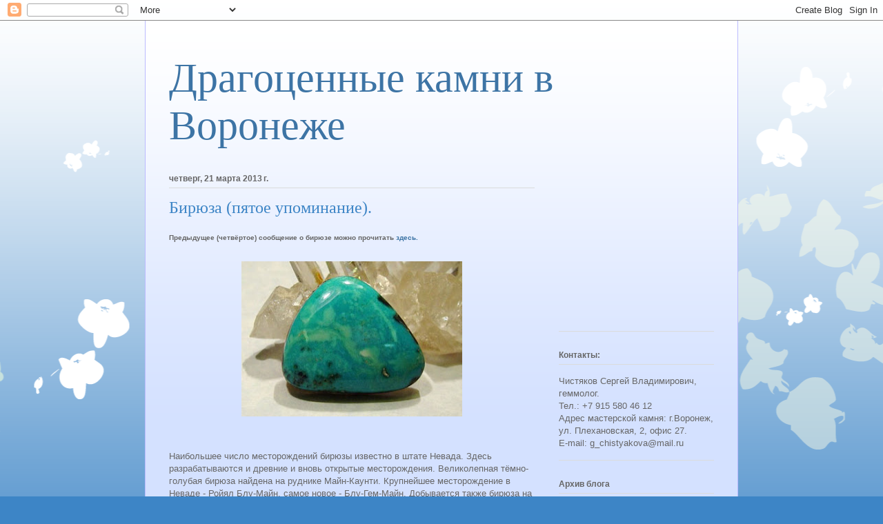

--- FILE ---
content_type: text/html; charset=utf-8
request_url: https://www.google.com/recaptcha/api2/aframe
body_size: 266
content:
<!DOCTYPE HTML><html><head><meta http-equiv="content-type" content="text/html; charset=UTF-8"></head><body><script nonce="UsWT0WGrQogyZEdDhPS-gg">/** Anti-fraud and anti-abuse applications only. See google.com/recaptcha */ try{var clients={'sodar':'https://pagead2.googlesyndication.com/pagead/sodar?'};window.addEventListener("message",function(a){try{if(a.source===window.parent){var b=JSON.parse(a.data);var c=clients[b['id']];if(c){var d=document.createElement('img');d.src=c+b['params']+'&rc='+(localStorage.getItem("rc::a")?sessionStorage.getItem("rc::b"):"");window.document.body.appendChild(d);sessionStorage.setItem("rc::e",parseInt(sessionStorage.getItem("rc::e")||0)+1);localStorage.setItem("rc::h",'1768604347731');}}}catch(b){}});window.parent.postMessage("_grecaptcha_ready", "*");}catch(b){}</script></body></html>